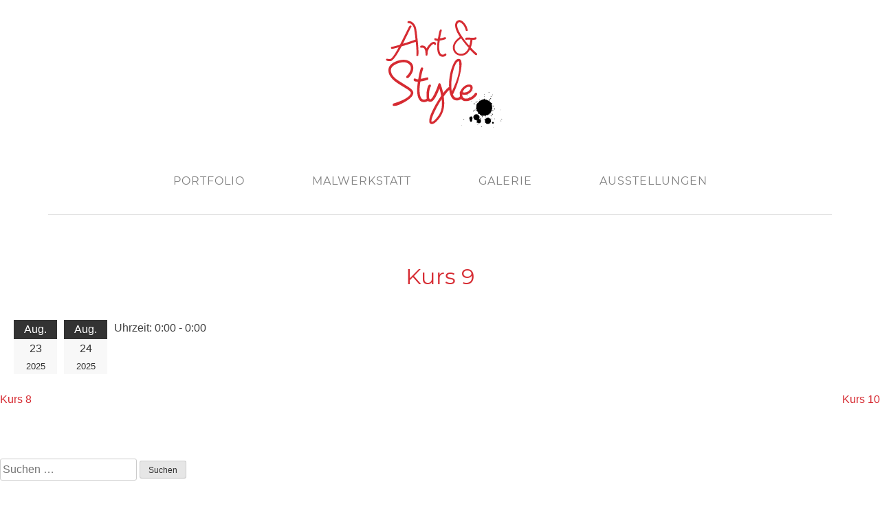

--- FILE ---
content_type: text/html; charset=UTF-8
request_url: http://www.art-und-style-landau.de/event/kurs-9/
body_size: 11238
content:
<!doctype html>
<html lang="de">
<head>
	<meta charset="UTF-8">
	<meta name="viewport" content="width=device-width, initial-scale=1">
    
    <meta name="keywords" content="Art, Arts, Painting, Paintings, Sculpture, Sculptures, Kunst, Malerei, Rauminstallationen, Installationen, Malkurs, Galerie, Michael Frey, Ele, Landau, Ausstellung, Malwerkstatt">
    <meta name="description" content="Das Atelier Art und Style in Landau bietet vielfältiges im Kunstbereich: Ausstellungen, Malkurse und vieles mehr.">

	<link rel="profile" href="http://gmpg.org/xfn/11">

    <!-- Bootstrap core CSS -->
    <link href="http://www.art-und-style-landau.de/wp-content/themes/artundstyle/vendor/bootstrap/css/bootstrap.min.css" rel="stylesheet">

    <!-- Custom fonts for this template -->
    <link href="http://www.art-und-style-landau.de/wp-content/themes/artundstyle/vendor/fontawesome/css/all.css" rel="stylesheet">
    
    <!-- Custom styles for this template -->
    <link href="http://www.art-und-style-landau.de/wp-content/themes/artundstyle/css/style.css" rel="stylesheet">

	<title>Kurs 9 &#8211; Art &amp; Style</title>
<meta name='robots' content='max-image-preview:large' />
	<style>img:is([sizes="auto" i], [sizes^="auto," i]) { contain-intrinsic-size: 3000px 1500px }</style>
	<link rel='dns-prefetch' href='//www.art-und-style-landau.de' />
<link rel='dns-prefetch' href='//maxcdn.bootstrapcdn.com' />
<link rel="alternate" type="application/rss+xml" title="Art &amp; Style &raquo; Feed" href="http://www.art-und-style-landau.de/feed/" />
<link rel="alternate" type="application/rss+xml" title="Art &amp; Style &raquo; Kommentar-Feed" href="http://www.art-und-style-landau.de/comments/feed/" />
<script type="text/javascript">
/* <![CDATA[ */
window._wpemojiSettings = {"baseUrl":"https:\/\/s.w.org\/images\/core\/emoji\/16.0.1\/72x72\/","ext":".png","svgUrl":"https:\/\/s.w.org\/images\/core\/emoji\/16.0.1\/svg\/","svgExt":".svg","source":{"concatemoji":"http:\/\/www.art-und-style-landau.de\/wp-includes\/js\/wp-emoji-release.min.js?ver=6.8.3"}};
/*! This file is auto-generated */
!function(s,n){var o,i,e;function c(e){try{var t={supportTests:e,timestamp:(new Date).valueOf()};sessionStorage.setItem(o,JSON.stringify(t))}catch(e){}}function p(e,t,n){e.clearRect(0,0,e.canvas.width,e.canvas.height),e.fillText(t,0,0);var t=new Uint32Array(e.getImageData(0,0,e.canvas.width,e.canvas.height).data),a=(e.clearRect(0,0,e.canvas.width,e.canvas.height),e.fillText(n,0,0),new Uint32Array(e.getImageData(0,0,e.canvas.width,e.canvas.height).data));return t.every(function(e,t){return e===a[t]})}function u(e,t){e.clearRect(0,0,e.canvas.width,e.canvas.height),e.fillText(t,0,0);for(var n=e.getImageData(16,16,1,1),a=0;a<n.data.length;a++)if(0!==n.data[a])return!1;return!0}function f(e,t,n,a){switch(t){case"flag":return n(e,"\ud83c\udff3\ufe0f\u200d\u26a7\ufe0f","\ud83c\udff3\ufe0f\u200b\u26a7\ufe0f")?!1:!n(e,"\ud83c\udde8\ud83c\uddf6","\ud83c\udde8\u200b\ud83c\uddf6")&&!n(e,"\ud83c\udff4\udb40\udc67\udb40\udc62\udb40\udc65\udb40\udc6e\udb40\udc67\udb40\udc7f","\ud83c\udff4\u200b\udb40\udc67\u200b\udb40\udc62\u200b\udb40\udc65\u200b\udb40\udc6e\u200b\udb40\udc67\u200b\udb40\udc7f");case"emoji":return!a(e,"\ud83e\udedf")}return!1}function g(e,t,n,a){var r="undefined"!=typeof WorkerGlobalScope&&self instanceof WorkerGlobalScope?new OffscreenCanvas(300,150):s.createElement("canvas"),o=r.getContext("2d",{willReadFrequently:!0}),i=(o.textBaseline="top",o.font="600 32px Arial",{});return e.forEach(function(e){i[e]=t(o,e,n,a)}),i}function t(e){var t=s.createElement("script");t.src=e,t.defer=!0,s.head.appendChild(t)}"undefined"!=typeof Promise&&(o="wpEmojiSettingsSupports",i=["flag","emoji"],n.supports={everything:!0,everythingExceptFlag:!0},e=new Promise(function(e){s.addEventListener("DOMContentLoaded",e,{once:!0})}),new Promise(function(t){var n=function(){try{var e=JSON.parse(sessionStorage.getItem(o));if("object"==typeof e&&"number"==typeof e.timestamp&&(new Date).valueOf()<e.timestamp+604800&&"object"==typeof e.supportTests)return e.supportTests}catch(e){}return null}();if(!n){if("undefined"!=typeof Worker&&"undefined"!=typeof OffscreenCanvas&&"undefined"!=typeof URL&&URL.createObjectURL&&"undefined"!=typeof Blob)try{var e="postMessage("+g.toString()+"("+[JSON.stringify(i),f.toString(),p.toString(),u.toString()].join(",")+"));",a=new Blob([e],{type:"text/javascript"}),r=new Worker(URL.createObjectURL(a),{name:"wpTestEmojiSupports"});return void(r.onmessage=function(e){c(n=e.data),r.terminate(),t(n)})}catch(e){}c(n=g(i,f,p,u))}t(n)}).then(function(e){for(var t in e)n.supports[t]=e[t],n.supports.everything=n.supports.everything&&n.supports[t],"flag"!==t&&(n.supports.everythingExceptFlag=n.supports.everythingExceptFlag&&n.supports[t]);n.supports.everythingExceptFlag=n.supports.everythingExceptFlag&&!n.supports.flag,n.DOMReady=!1,n.readyCallback=function(){n.DOMReady=!0}}).then(function(){return e}).then(function(){var e;n.supports.everything||(n.readyCallback(),(e=n.source||{}).concatemoji?t(e.concatemoji):e.wpemoji&&e.twemoji&&(t(e.twemoji),t(e.wpemoji)))}))}((window,document),window._wpemojiSettings);
/* ]]> */
</script>
<style id='wp-emoji-styles-inline-css' type='text/css'>

	img.wp-smiley, img.emoji {
		display: inline !important;
		border: none !important;
		box-shadow: none !important;
		height: 1em !important;
		width: 1em !important;
		margin: 0 0.07em !important;
		vertical-align: -0.1em !important;
		background: none !important;
		padding: 0 !important;
	}
</style>
<link rel='stylesheet' id='wp-block-library-css' href='http://www.art-und-style-landau.de/wp-includes/css/dist/block-library/style.min.css?ver=6.8.3' type='text/css' media='all' />
<style id='classic-theme-styles-inline-css' type='text/css'>
/*! This file is auto-generated */
.wp-block-button__link{color:#fff;background-color:#32373c;border-radius:9999px;box-shadow:none;text-decoration:none;padding:calc(.667em + 2px) calc(1.333em + 2px);font-size:1.125em}.wp-block-file__button{background:#32373c;color:#fff;text-decoration:none}
</style>
<link rel='stylesheet' id='visual-portfolio-block-filter-by-category-css' href='http://www.art-und-style-landau.de/wp-content/plugins/visual-portfolio/build/gutenberg/blocks/filter-by-category/style.css?ver=1752820573' type='text/css' media='all' />
<link rel='stylesheet' id='visual-portfolio-block-pagination-css' href='http://www.art-und-style-landau.de/wp-content/plugins/visual-portfolio/build/gutenberg/blocks/pagination/style.css?ver=1752820573' type='text/css' media='all' />
<link rel='stylesheet' id='visual-portfolio-block-sort-css' href='http://www.art-und-style-landau.de/wp-content/plugins/visual-portfolio/build/gutenberg/blocks/sort/style.css?ver=1752820573' type='text/css' media='all' />
<style id='global-styles-inline-css' type='text/css'>
:root{--wp--preset--aspect-ratio--square: 1;--wp--preset--aspect-ratio--4-3: 4/3;--wp--preset--aspect-ratio--3-4: 3/4;--wp--preset--aspect-ratio--3-2: 3/2;--wp--preset--aspect-ratio--2-3: 2/3;--wp--preset--aspect-ratio--16-9: 16/9;--wp--preset--aspect-ratio--9-16: 9/16;--wp--preset--color--black: #000000;--wp--preset--color--cyan-bluish-gray: #abb8c3;--wp--preset--color--white: #ffffff;--wp--preset--color--pale-pink: #f78da7;--wp--preset--color--vivid-red: #cf2e2e;--wp--preset--color--luminous-vivid-orange: #ff6900;--wp--preset--color--luminous-vivid-amber: #fcb900;--wp--preset--color--light-green-cyan: #7bdcb5;--wp--preset--color--vivid-green-cyan: #00d084;--wp--preset--color--pale-cyan-blue: #8ed1fc;--wp--preset--color--vivid-cyan-blue: #0693e3;--wp--preset--color--vivid-purple: #9b51e0;--wp--preset--gradient--vivid-cyan-blue-to-vivid-purple: linear-gradient(135deg,rgba(6,147,227,1) 0%,rgb(155,81,224) 100%);--wp--preset--gradient--light-green-cyan-to-vivid-green-cyan: linear-gradient(135deg,rgb(122,220,180) 0%,rgb(0,208,130) 100%);--wp--preset--gradient--luminous-vivid-amber-to-luminous-vivid-orange: linear-gradient(135deg,rgba(252,185,0,1) 0%,rgba(255,105,0,1) 100%);--wp--preset--gradient--luminous-vivid-orange-to-vivid-red: linear-gradient(135deg,rgba(255,105,0,1) 0%,rgb(207,46,46) 100%);--wp--preset--gradient--very-light-gray-to-cyan-bluish-gray: linear-gradient(135deg,rgb(238,238,238) 0%,rgb(169,184,195) 100%);--wp--preset--gradient--cool-to-warm-spectrum: linear-gradient(135deg,rgb(74,234,220) 0%,rgb(151,120,209) 20%,rgb(207,42,186) 40%,rgb(238,44,130) 60%,rgb(251,105,98) 80%,rgb(254,248,76) 100%);--wp--preset--gradient--blush-light-purple: linear-gradient(135deg,rgb(255,206,236) 0%,rgb(152,150,240) 100%);--wp--preset--gradient--blush-bordeaux: linear-gradient(135deg,rgb(254,205,165) 0%,rgb(254,45,45) 50%,rgb(107,0,62) 100%);--wp--preset--gradient--luminous-dusk: linear-gradient(135deg,rgb(255,203,112) 0%,rgb(199,81,192) 50%,rgb(65,88,208) 100%);--wp--preset--gradient--pale-ocean: linear-gradient(135deg,rgb(255,245,203) 0%,rgb(182,227,212) 50%,rgb(51,167,181) 100%);--wp--preset--gradient--electric-grass: linear-gradient(135deg,rgb(202,248,128) 0%,rgb(113,206,126) 100%);--wp--preset--gradient--midnight: linear-gradient(135deg,rgb(2,3,129) 0%,rgb(40,116,252) 100%);--wp--preset--font-size--small: 13px;--wp--preset--font-size--medium: 20px;--wp--preset--font-size--large: 36px;--wp--preset--font-size--x-large: 42px;--wp--preset--spacing--20: 0.44rem;--wp--preset--spacing--30: 0.67rem;--wp--preset--spacing--40: 1rem;--wp--preset--spacing--50: 1.5rem;--wp--preset--spacing--60: 2.25rem;--wp--preset--spacing--70: 3.38rem;--wp--preset--spacing--80: 5.06rem;--wp--preset--shadow--natural: 6px 6px 9px rgba(0, 0, 0, 0.2);--wp--preset--shadow--deep: 12px 12px 50px rgba(0, 0, 0, 0.4);--wp--preset--shadow--sharp: 6px 6px 0px rgba(0, 0, 0, 0.2);--wp--preset--shadow--outlined: 6px 6px 0px -3px rgba(255, 255, 255, 1), 6px 6px rgba(0, 0, 0, 1);--wp--preset--shadow--crisp: 6px 6px 0px rgba(0, 0, 0, 1);}:where(.is-layout-flex){gap: 0.5em;}:where(.is-layout-grid){gap: 0.5em;}body .is-layout-flex{display: flex;}.is-layout-flex{flex-wrap: wrap;align-items: center;}.is-layout-flex > :is(*, div){margin: 0;}body .is-layout-grid{display: grid;}.is-layout-grid > :is(*, div){margin: 0;}:where(.wp-block-columns.is-layout-flex){gap: 2em;}:where(.wp-block-columns.is-layout-grid){gap: 2em;}:where(.wp-block-post-template.is-layout-flex){gap: 1.25em;}:where(.wp-block-post-template.is-layout-grid){gap: 1.25em;}.has-black-color{color: var(--wp--preset--color--black) !important;}.has-cyan-bluish-gray-color{color: var(--wp--preset--color--cyan-bluish-gray) !important;}.has-white-color{color: var(--wp--preset--color--white) !important;}.has-pale-pink-color{color: var(--wp--preset--color--pale-pink) !important;}.has-vivid-red-color{color: var(--wp--preset--color--vivid-red) !important;}.has-luminous-vivid-orange-color{color: var(--wp--preset--color--luminous-vivid-orange) !important;}.has-luminous-vivid-amber-color{color: var(--wp--preset--color--luminous-vivid-amber) !important;}.has-light-green-cyan-color{color: var(--wp--preset--color--light-green-cyan) !important;}.has-vivid-green-cyan-color{color: var(--wp--preset--color--vivid-green-cyan) !important;}.has-pale-cyan-blue-color{color: var(--wp--preset--color--pale-cyan-blue) !important;}.has-vivid-cyan-blue-color{color: var(--wp--preset--color--vivid-cyan-blue) !important;}.has-vivid-purple-color{color: var(--wp--preset--color--vivid-purple) !important;}.has-black-background-color{background-color: var(--wp--preset--color--black) !important;}.has-cyan-bluish-gray-background-color{background-color: var(--wp--preset--color--cyan-bluish-gray) !important;}.has-white-background-color{background-color: var(--wp--preset--color--white) !important;}.has-pale-pink-background-color{background-color: var(--wp--preset--color--pale-pink) !important;}.has-vivid-red-background-color{background-color: var(--wp--preset--color--vivid-red) !important;}.has-luminous-vivid-orange-background-color{background-color: var(--wp--preset--color--luminous-vivid-orange) !important;}.has-luminous-vivid-amber-background-color{background-color: var(--wp--preset--color--luminous-vivid-amber) !important;}.has-light-green-cyan-background-color{background-color: var(--wp--preset--color--light-green-cyan) !important;}.has-vivid-green-cyan-background-color{background-color: var(--wp--preset--color--vivid-green-cyan) !important;}.has-pale-cyan-blue-background-color{background-color: var(--wp--preset--color--pale-cyan-blue) !important;}.has-vivid-cyan-blue-background-color{background-color: var(--wp--preset--color--vivid-cyan-blue) !important;}.has-vivid-purple-background-color{background-color: var(--wp--preset--color--vivid-purple) !important;}.has-black-border-color{border-color: var(--wp--preset--color--black) !important;}.has-cyan-bluish-gray-border-color{border-color: var(--wp--preset--color--cyan-bluish-gray) !important;}.has-white-border-color{border-color: var(--wp--preset--color--white) !important;}.has-pale-pink-border-color{border-color: var(--wp--preset--color--pale-pink) !important;}.has-vivid-red-border-color{border-color: var(--wp--preset--color--vivid-red) !important;}.has-luminous-vivid-orange-border-color{border-color: var(--wp--preset--color--luminous-vivid-orange) !important;}.has-luminous-vivid-amber-border-color{border-color: var(--wp--preset--color--luminous-vivid-amber) !important;}.has-light-green-cyan-border-color{border-color: var(--wp--preset--color--light-green-cyan) !important;}.has-vivid-green-cyan-border-color{border-color: var(--wp--preset--color--vivid-green-cyan) !important;}.has-pale-cyan-blue-border-color{border-color: var(--wp--preset--color--pale-cyan-blue) !important;}.has-vivid-cyan-blue-border-color{border-color: var(--wp--preset--color--vivid-cyan-blue) !important;}.has-vivid-purple-border-color{border-color: var(--wp--preset--color--vivid-purple) !important;}.has-vivid-cyan-blue-to-vivid-purple-gradient-background{background: var(--wp--preset--gradient--vivid-cyan-blue-to-vivid-purple) !important;}.has-light-green-cyan-to-vivid-green-cyan-gradient-background{background: var(--wp--preset--gradient--light-green-cyan-to-vivid-green-cyan) !important;}.has-luminous-vivid-amber-to-luminous-vivid-orange-gradient-background{background: var(--wp--preset--gradient--luminous-vivid-amber-to-luminous-vivid-orange) !important;}.has-luminous-vivid-orange-to-vivid-red-gradient-background{background: var(--wp--preset--gradient--luminous-vivid-orange-to-vivid-red) !important;}.has-very-light-gray-to-cyan-bluish-gray-gradient-background{background: var(--wp--preset--gradient--very-light-gray-to-cyan-bluish-gray) !important;}.has-cool-to-warm-spectrum-gradient-background{background: var(--wp--preset--gradient--cool-to-warm-spectrum) !important;}.has-blush-light-purple-gradient-background{background: var(--wp--preset--gradient--blush-light-purple) !important;}.has-blush-bordeaux-gradient-background{background: var(--wp--preset--gradient--blush-bordeaux) !important;}.has-luminous-dusk-gradient-background{background: var(--wp--preset--gradient--luminous-dusk) !important;}.has-pale-ocean-gradient-background{background: var(--wp--preset--gradient--pale-ocean) !important;}.has-electric-grass-gradient-background{background: var(--wp--preset--gradient--electric-grass) !important;}.has-midnight-gradient-background{background: var(--wp--preset--gradient--midnight) !important;}.has-small-font-size{font-size: var(--wp--preset--font-size--small) !important;}.has-medium-font-size{font-size: var(--wp--preset--font-size--medium) !important;}.has-large-font-size{font-size: var(--wp--preset--font-size--large) !important;}.has-x-large-font-size{font-size: var(--wp--preset--font-size--x-large) !important;}
:where(.wp-block-post-template.is-layout-flex){gap: 1.25em;}:where(.wp-block-post-template.is-layout-grid){gap: 1.25em;}
:where(.wp-block-columns.is-layout-flex){gap: 2em;}:where(.wp-block-columns.is-layout-grid){gap: 2em;}
:root :where(.wp-block-pullquote){font-size: 1.5em;line-height: 1.6;}
:where(.wp-block-visual-portfolio-loop.is-layout-flex){gap: 1.25em;}:where(.wp-block-visual-portfolio-loop.is-layout-grid){gap: 1.25em;}
</style>
<link rel='stylesheet' id='Cookielay-css' href='http://www.art-und-style-landau.de/wp-content/plugins/cookielay/public/css/cookielay.css?ver=1.2.0' type='text/css' media='all' />
<link rel='stylesheet' id='tcpc-style-css' href='http://www.art-und-style-landau.de/wp-content/plugins/tc-product-catalog-pro/assets/css/tcpc.css?ver=6.8.3' type='text/css' media='all' />
<link rel='stylesheet' id='tcpc-grid-css' href='http://www.art-und-style-landau.de/wp-content/plugins/tc-product-catalog-pro/assets/css/tcode-grid.css?ver=6.8.3' type='text/css' media='all' />
<link rel='stylesheet' id='desoslide-style-css' href='http://www.art-und-style-landau.de/wp-content/plugins/tc-product-catalog-pro/vendors/desoslide.css?ver=6.8.3' type='text/css' media='all' />
<link rel='stylesheet' id='animate-css' href='http://www.art-und-style-landau.de/wp-content/plugins/tc-product-catalog-pro/vendors/animate.min.css?ver=6.8.3' type='text/css' media='all' />
<link rel='stylesheet' id='font-awesome-css' href='https://maxcdn.bootstrapcdn.com/font-awesome/4.7.0/css/font-awesome.min.css?ver=6.8.3' type='text/css' media='all' />
<link rel='stylesheet' id='magnific-popup-css' href='http://www.art-und-style-landau.de/wp-content/plugins/tc-product-catalog-pro/vendors/magnific-popup/magnific-popup.css?ver=6.8.3' type='text/css' media='all' />
<link rel='stylesheet' id='vsel-style-css' href='http://www.art-und-style-landau.de/wp-content/plugins/very-simple-event-list/css/vsel-style.min.css?ver=6.8.3' type='text/css' media='all' />
<link rel='stylesheet' id='artundstyle-style-css' href='http://www.art-und-style-landau.de/wp-content/themes/artundstyle/style.css?ver=6.8.3' type='text/css' media='all' />
<script type="text/javascript" src="http://www.art-und-style-landau.de/wp-includes/js/jquery/jquery.min.js?ver=3.7.1" id="jquery-core-js"></script>
<script type="text/javascript" src="http://www.art-und-style-landau.de/wp-includes/js/jquery/jquery-migrate.min.js?ver=3.4.1" id="jquery-migrate-js"></script>
<script type="text/javascript" src="http://www.art-und-style-landau.de/wp-content/plugins/tc-product-catalog-pro/assets/js/tcpc.js?ver=6.8.3" id="tcpc-custom-js"></script>
<link rel="https://api.w.org/" href="http://www.art-und-style-landau.de/wp-json/" /><link rel="alternate" title="JSON" type="application/json" href="http://www.art-und-style-landau.de/wp-json/wp/v2/event/419" /><link rel="EditURI" type="application/rsd+xml" title="RSD" href="http://www.art-und-style-landau.de/xmlrpc.php?rsd" />
<meta name="generator" content="WordPress 6.8.3" />
<link rel="canonical" href="http://www.art-und-style-landau.de/event/kurs-9/" />
<link rel='shortlink' href='http://www.art-und-style-landau.de/?p=419' />
<link rel="alternate" title="oEmbed (JSON)" type="application/json+oembed" href="http://www.art-und-style-landau.de/wp-json/oembed/1.0/embed?url=http%3A%2F%2Fwww.art-und-style-landau.de%2Fevent%2Fkurs-9%2F" />
<link rel="alternate" title="oEmbed (XML)" type="text/xml+oembed" href="http://www.art-und-style-landau.de/wp-json/oembed/1.0/embed?url=http%3A%2F%2Fwww.art-und-style-landau.de%2Fevent%2Fkurs-9%2F&#038;format=xml" />
<style>
#cookielay:before {
    background: #ffffff;
}
#cookielay .cookielay__box .cl-box {
    background: #151515;
}
#cookielay .cookielay__content,
#cookielay .cookielay__settings {
    background: #151515;
}
#cookielay .cl-button--text {
    color: #ffffff;
}
#cookielay .cl-button--text:hover {
    color: #ffffff;
}
#cookielay .cl-button--text:after {
    background: #ffffff;
}
#cookielay .cl-button--text:hover:after {
    background: #ffffff;
}
#cookielay .cl-button--primary {
    color: #151515;
    background: #ffffff;
}
#cookielay .cl-button--primary:hover {
    color: #151515;
    background: #ffffff;
}
#cookielay .cl-button--secondary {
    color: #ffffff;
    border-color: #ffffff;
}
#cookielay .cl-button--secondary:hover {
    color: #151515;
    border-color: #ffffff;
    background: #ffffff;
}
#cookielay .cl-close:before,
#cookielay .cl-close:after {
    background: #ffffff;
}
#cookielay .cl-title {
    color: #ffffff;
    border-bottom: solid 1px #323232;
}
#cookielay .cl-desc {
    color: #ffffff;
}
#cookielay .cl-checkbox {
    color: #ffffff;
}
#cookielay .cl-checkbox span {
    border-color: #ffffff;
}
#cookielay .cl-checkbox input:checked + span {
    background: #ffffff;
}
#cookielay .cl-checkbox input:checked + span:before {
    color: #151515;
}
#cookielay .cl-footer {
    border-top: solid 1px #323232;
}
#cookielay .cl-footer .cl-links a {
    color: #ffffff;
}
#cookielay .cl-footer .cl-branding a {
    color: #ffffff;
}
#cookielay .cl-footer .cl-branding a svg .st0 {
    fill: #f1f1f1;
}
#cookielay .cl-footer .cl-branding a svg .st1 {
    fill: #ffffff;;
}
#cookielay .cl-inner {
    border-color: #2f2f2f;
}
#cookielay .cl-accordions .cl-accordion .cl-accordion__inner {
    background: #2f2f2f;
    color: #ffffff;
}
#cookielay .cl-accordions .cl-accordion .cl-accordion__inner .cl-accordion__content .cl-cookies {
    border-color: #151515;
}
#cookielay .cl-accordions .cl-accordion .cl-accordion__inner .cl-accordion__content .cl-cookies .cl-cookie {
    border-color: #151515;
}
#cookielay .cl-accordions .cl-accordion .cl-accordion__inner .cl-accordion__content .cl-cookies .cl-cookie table tr td a {
    color: #ffffff;
}
#cookielay .cl-switch .cl-switch__slider {
    background: #595959;
}
#cookielay .cl-switch .cl-switch__slider:before {
    background: #9b9b9b;
}
#cookielay .cl-switch .cl-switch__slider:after {
    color: #9b9b9b;
}
#cookielay .cl-switch input:checked + .cl-switch__slider:before {
    background: #ffffff;
}
#cookielay .cl-switch input:checked + .cl-switch__slider:after {
    color: #ffffff;
}
</style><script type='text/javascript'>
/* <![CDATA[ */
var VPData = {"version":"3.3.16","pro":false,"__":{"couldnt_retrieve_vp":"Couldn't retrieve Visual Portfolio ID.","pswp_close":"Close (Esc)","pswp_share":"Share","pswp_fs":"Toggle fullscreen","pswp_zoom":"Zoom in\/out","pswp_prev":"Previous (arrow left)","pswp_next":"Next (arrow right)","pswp_share_fb":"Share on Facebook","pswp_share_tw":"Tweet","pswp_share_x":"X","pswp_share_pin":"Pin it","pswp_download":"Download","fancybox_close":"Close","fancybox_next":"Next","fancybox_prev":"Previous","fancybox_error":"The requested content cannot be loaded. <br \/> Please try again later.","fancybox_play_start":"Start slideshow","fancybox_play_stop":"Pause slideshow","fancybox_full_screen":"Full screen","fancybox_thumbs":"Thumbnails","fancybox_download":"Download","fancybox_share":"Share","fancybox_zoom":"Zoom"},"settingsPopupGallery":{"enable_on_wordpress_images":false,"vendor":"fancybox","deep_linking":false,"deep_linking_url_to_share_images":false,"show_arrows":false,"show_counter":false,"show_zoom_button":false,"show_fullscreen_button":false,"show_share_button":false,"show_close_button":false,"show_thumbs":true,"show_download_button":false,"show_slideshow":false,"click_to_zoom":true,"restore_focus":true},"screenSizes":[320,576,768,992,1200]};
/* ]]> */
</script>
		<noscript>
			<style type="text/css">
				.vp-portfolio__preloader-wrap{display:none}.vp-portfolio__filter-wrap,.vp-portfolio__items-wrap,.vp-portfolio__pagination-wrap,.vp-portfolio__sort-wrap{opacity:1;visibility:visible}.vp-portfolio__item .vp-portfolio__item-img noscript+img,.vp-portfolio__thumbnails-wrap{display:none}
			</style>
		</noscript>
		<style type="text/css">.recentcomments a{display:inline !important;padding:0 !important;margin:0 !important;}</style>		<style type="text/css">
			/* If html does not have either class, do not show lazy loaded images. */
			html:not(.vp-lazyload-enabled):not(.js) .vp-lazyload {
				display: none;
			}
		</style>
		<script>
			document.documentElement.classList.add(
				'vp-lazyload-enabled'
			);
		</script>
		</head>

<body class="wp-singular event-template-default single single-event postid-419 wp-theme-artundstyle single-vsel-past">
	<!-- Header -->
    <div class="header">
        <a href="http://www.art-und-style-landau.de/home"><img class="navbar-brand" src="http://www.art-und-style-landau.de/wp-content/themes/artundstyle/img/logo.png" alt="www.art-und-style-landau.de"></a>
    </div>
    
    <!-- Navigation -->
    <nav class="navbar navbar-expand-lg navbar-light text-center container" id="mainNav">
            <button class="navbar-toggler text-uppercase  text-white" type="button" data-toggle="collapse" data-target="#navbarResponsive" aria-controls="navbarResponsive" aria-expanded="false" aria-label="Toggle navigation">
                <i class="fa fa-bars fa-2x"></i>
            </button>
            <div id="navbarResponsive" class="collapse navbar-collapse"><ul id="menu-top-menu" class="navbar-nav ml-auto mx-auto"><li id="menu-item-28" class="menu-item menu-item-type-post_type menu-item-object-page menu-item-28 nav-item"><a href="http://www.art-und-style-landau.de/portfolio/" class="nav-link">Portfolio</a></li>
<li id="menu-item-29" class="menu-item menu-item-type-post_type menu-item-object-page menu-item-29 nav-item"><a href="http://www.art-und-style-landau.de/malwerkstatt/" class="nav-link">Malwerkstatt</a></li>
<li id="menu-item-30" class="menu-item menu-item-type-post_type menu-item-object-page menu-item-30 nav-item"><a href="http://www.art-und-style-landau.de/galerie/" class="nav-link">Galerie</a></li>
<li id="menu-item-31" class="menu-item menu-item-type-post_type menu-item-object-page menu-item-31 nav-item"><a href="http://www.art-und-style-landau.de/ausstellungen/" class="nav-link">Ausstellungen</a></li>
</ul></div>    </nav>

	<div id="primary" class="content-area">
		<main id="main" class="site-main">

		
<article id="post-419" class="post-419 event type-event status-publish hentry">
	<header class="entry-header">
		<h1 class="entry-title">Kurs 9</h1>	</header><!-- .entry-header -->

	
	<div class="entry-content">
		<div class="vsel-content"><div class="vsel-meta vsel-alignleft" style="width:36%;"><div class="vsel-meta-combine"><div class="vsel-meta-date-icon vsel-meta-combined-date-icon"><div class="vsel-start-icon"><span class="vsel-month vsel-month-top">Aug.</span><span class="vsel-day">23</span><span class="vsel-year">2025</span></div><div class="vsel-end-icon"><span class="vsel-month vsel-month-top">Aug.</span><span class="vsel-day">24</span><span class="vsel-year">2025</span></div></div><div class="vsel-meta-time">Uhrzeit: <span>0:00 - 0:00</span></div></div></div><div class="vsel-info vsel-alignright" style="width:60%;"><div class="vsel-text"></div></div></div>	</div><!-- .entry-content -->

	<footer class="entry-footer">
			</footer><!-- .entry-footer -->
</article><!-- #post-419 -->

	<nav class="navigation post-navigation" aria-label="Beiträge">
		<h2 class="screen-reader-text">Beitragsnavigation</h2>
		<div class="nav-links"><div class="nav-previous"><a href="http://www.art-und-style-landau.de/event/kurs-8/" rel="prev">Kurs 8</a></div><div class="nav-next"><a href="http://www.art-und-style-landau.de/event/kurs-10/" rel="next">Kurs 10</a></div></div>
	</nav>
		</main><!-- #main -->
	</div><!-- #primary -->


<aside id="secondary" class="widget-area">
	<section id="search-2" class="widget widget_search"><form role="search" method="get" class="search-form" action="http://www.art-und-style-landau.de/">
				<label>
					<span class="screen-reader-text">Suche nach:</span>
					<input type="search" class="search-field" placeholder="Suchen …" value="" name="s" />
				</label>
				<input type="submit" class="search-submit" value="Suchen" />
			</form></section><section id="recent-comments-2" class="widget widget_recent_comments"><h2 class="widget-title">Neueste Kommentare</h2><ul id="recentcomments"></ul></section><section id="archives-2" class="widget widget_archive"><h2 class="widget-title">Archiv</h2>
			<ul>
							</ul>

			</section><section id="categories-2" class="widget widget_categories"><h2 class="widget-title">Kategorien</h2>
			<ul>
				<li class="cat-item-none">Keine Kategorien</li>			</ul>

			</section><section id="meta-2" class="widget widget_meta"><h2 class="widget-title">Meta</h2>
		<ul>
						<li><a href="http://www.art-und-style-landau.de/wp-login.php">Anmelden</a></li>
			<li><a href="http://www.art-und-style-landau.de/feed/">Feed der Einträge</a></li>
			<li><a href="http://www.art-und-style-landau.de/comments/feed/">Kommentar-Feed</a></li>

			<li><a href="https://de.wordpress.org/">WordPress.org</a></li>
		</ul>

		</section></aside><!-- #secondary -->

<footer class="site-footer">
		
        <div class="container footer_top_wrapper">
        <div class="card-deck">
  <div class="card">
    <div class="card-body">
      <h5 class="card-title">KONTAKT</h5>
      <p class="card-text">Art &amp; Style Landau<br>  Westbahnstrasse 24<br>  76829 Landau i.d. Pfalz<br></p>
    </div>
  </div>
            <div class="card">
    <div class="card-body">
      <h5 class="card-title">SITEMAP</h5>
        <p class="card-text"><a href="http://www.art-und-style-landau.de/home">home</a><br>
                            <a href="http://www.art-und-style-landau.de/portfolio">portfolio</a><br>
                            <a href="http://www.art-und-style-landau.de/malwerkstatt">malwerkstatt</a><br>
                            <a href="http://www.art-und-style-landau.de/galerie">galerie</a><br>
                            <a href="http://www.art-und-style-landau.de/ausstellungen">austellungen</a><br>
            <br>
                            <a href="http://www.art-und-style-landau.de/impressum">impressum</a><br>
                            <a href="http://www.art-und-style-landau.de/datenschutz">datenschutz</a><br></p>
    </div>
                 </div>
  <div class="card">
    <div class="card-body">
      <h5 class="card-title">&Ouml;FFUNGSZEITEN</h5>
        <p class="card-text">Mo. &ndash; Fr.<br>   9.00 Uhr &ndash; 18.00 Uhr</p>
        <p class="card-text">Sa.<br>   9.00 Uhr &ndash; 16.00 Uhr</p>
    </div>
  </div>
</div>
        </div>
       
        
        
   <!--Main layout-->
<main class=" m-0 p-0">
  <div class="container-fluid m-0 p-0">

    <!--Google map-->
<div id="map-container-google-1" class="z-depth-1-half map-container" style="height: 200px">
  <iframe src="https://www.google.com/maps/embed?pb=!1m18!1m12!1m3!1d2607.2371411544195!2d8.109119051906507!3d49.19606078472272!2m3!1f0!2f0!3f0!3m2!1i1024!2i768!4f13.1!3m3!1m2!1s0x479650f30b3f0de7%3A0xd385f7a07198d0e6!2sArt+%26+Style!5e0!3m2!1sde!2sde!4v1554449362329!5m2!1sde!2sde" width="600" height="450" frameborder="0" style="border:0" allowfullscreen></iframe>
</div>

<!--Google Maps-->

  </div>
</main>
<!--Main layout-->
            
              <div class="footer_down_wrapper">
                  <div class="container footer-wrapper">
        <div class="card-deck">
  <div class="card">
    <div class="card-body">
      <p class="card-text"><a href="http://www.art-und-style-landau.de/impressum">Impressum</a></p>
    </div>
  </div>
  <div class="card">
    <div class="card-body">
      <p class="card-text">grafele@aol.com ©2025</p>
    </div>
  </div>
  <div class="card">
    <div class="card-body">
      <p class="card-text"><a href="http://www.art-und-style-landau.de/datenschutz">Datenschutz</a></p>
    </div>
  </div>
</div>
        </div>
        </div>

	</footer><!-- #colophon -->

<script type="speculationrules">
{"prefetch":[{"source":"document","where":{"and":[{"href_matches":"\/*"},{"not":{"href_matches":["\/wp-*.php","\/wp-admin\/*","\/wp-content\/uploads\/*","\/wp-content\/*","\/wp-content\/plugins\/*","\/wp-content\/themes\/artundstyle\/*","\/*\\?(.+)"]}},{"not":{"selector_matches":"a[rel~=\"nofollow\"]"}},{"not":{"selector_matches":".no-prefetch, .no-prefetch a"}}]},"eagerness":"conservative"}]}
</script>
<script id='cookielay-settings'>var cookielay_settings = {"posts-exceptions":"","posttypes-exceptions":"","post-id":419,"post-type":"event","deactivate-bots":"on","reload":"on","domain":"https:\/\/www.art-und-style-landau.de","essential-group":"1","cookiename":"cookielay","cookietime":"365","enable-scroll":"","delay":"0","token":"169157110864d353a458649"};</script><script id='cookielay-cookies'>var cookielay_cookies = [{"id":"1","title":"Cookielay","name":"cookielay","description":"Speichert die Cookie-Einstellungen des Besuchers.","lifetime":"1 Jahr","cookie_group":"1","execute_header":"0","allow_script":"","disallow_script":""}];
var cookielay_groups = [{"id":"1","name":"Essenziell","description":"Essenzielle Cookies werden f\u00fcr die grundlegende Funktionalit\u00e4t der Website ben\u00f6tigt."}];</script>
<div id="cookielay" class="cl-layout-center">
    <div class="cookielay__box">
        <div class="cl-box">
            <div class="cl-title">Cookie-Einstellungen</div>
            <div class="cl-content">
                <div class="cl-desc">Auf dieser Website werden Cookie verwendet. Diese werden für den Betrieb der Website benötigt oder helfen uns dabei, die Website zu verbessern.</div>
                                    <div class="cl-checkboxes">
                        <label class="cl-checkbox cl-checkbox--essential"><input type="checkbox" data-cookielay-group="1" checked disabled><span></span>Essenziell</label>                    </div>
                                <div class="cl-buttons">
                    <div class="cl-button cl-button--primary" data-cookielay-allow="all">Alle Cookies zulassen</div>
                                            <div class="cl-button cl-button--primary" data-cookielay-allow="custom">Auswahl speichern</div>
                                        <div class="cl-button cl-button--secondary" data-cookielay-settings>Individuelle Einstellungen</div>
                </div>
            </div>
            <div class="cl-footer">
                <div class="cl-links">
                    <a href="http://www.art-und-style-landau.de/datenschutz/">Datenschutzerklärung</a>                    <a href="http://www.art-und-style-landau.de/impressum/">Impressum</a>                </div>
                <div class="cl-branding"><a href="https://www.cookielay.com" target="_blank"><?xml version="1.0" encoding="utf-8"?>
<!-- Generator: Adobe Illustrator 24.2.3, SVG Export Plug-In . SVG Version: 6.00 Build 0)  -->
<svg version="1.1" id="Ebene_1" xmlns="http://www.w3.org/2000/svg" xmlns:xlink="http://www.w3.org/1999/xlink" x="0px" y="0px"
	 viewBox="0 0 20 20" style="enable-background:new 0 0 20 20;" xml:space="preserve">
<style type="text/css">
	.st0{fill:#F1F1F1;}
	.st1{fill:#FFFFFF;}
</style>
<g>
	<polygon class="st0" points="15.02,7.05 4.98,13.03 4.98,6.97 15.02,1 	"/>
	<polygon class="st1" points="4.98,13.03 15.02,19 15.02,12.95 4.98,6.97 	"/>
</g>
</svg>
Powered by Cookielay</a></div>            </div>
        </div>
    </div>
    <div class="cookielay__settings">
        <div class="cl-close"></div>
        <div class="cl-title">Individuelle Einstellungen</div>
        <div class="cl-desc">Dies ist eine Übersicht aller Cookies, die auf der Website verwendet werden. Sie haben die Möglichkeit, individuelle Cookie-Einstellungen vorzunehmen. Geben Sie einzelnen Cookies oder ganzen Gruppen Ihre Einwilligung. Essentielle Cookies lassen sich nicht deaktivieren.</div>        <div class="cl-buttons">
            <div class="cl-button cl-button--secondary" data-cookielay-allow="custom">Speichern</div>
            <div class="cl-button cl-button--text" data-cookielay-settings>Abbrechen</div>
        </div>
        <div class="cl-accordions">
            <div class="cl-accordion">
    <div class="cl-accordion__inner">
        <div class="cl-accordion__header">
            <div class="cl-group-name">
                <div class="cl-name">Essenziell (1)</div>
                            </div>
            <div class="cl-group-desc">Essenzielle Cookies werden für die grundlegende Funktionalität der Website benötigt.</div>
            <div class="cl-more" data-cookielay-more>Cookies anzeigen</div>
        </div>
        <div class="cl-accordion__content">
            <div class="cl-cookies">
                <div class="cl-cookie">
        <table cellspacing="0">
        <tr>
            <td>Bezeichnung:</td>
            <td>Cookielay</td>
        </tr>
        <tr>
            <td>Name:</td>
            <td>cookielay</td>
        </tr>
        <tr>
            <td>Anbieter:</td>
            <td>Cookielay</td>
        </tr>
        <tr>
            <td>Funktion:</td>
            <td>Speichert die Cookie-Einstellungen des Besuchers.</td>
        </tr>
        <tr>
            <td>Laufzeit:</td>
            <td>1 Jahr</td>
        </tr>
                <tr>
            <td>Datenschutzerklärung:</td>
            <td><a href="https://www.cookielay.com/privacy-policy" target="_blank">www.cookielay.com/privacy-policy</a></td>
        </tr>
                        <tr>
            <td>Impressum:</td>
            <td><a href="https://www.cookielay.com/imprint" target="_blank">www.cookielay.com/imprint</a></td>
        </tr>
            </table>
</div>            </div>
        </div>
    </div>
</div>        </div>
    </div>
</div> <style media="screen">
 

.tcpc-item-price{
  background-color:#d62b32;
	color:#ffffff;
}
span.tcpc-price{
	color:#ffffff;
}
a.tcpc-link{
color:#343434;
font-size:16px;
}
a.tcpc-link:hover{
color:#ffffff;
	outline: none;
}

p.tcpc-item-title{
color:#ffffff;
}
p.tcpc-item-title:hover{
color:#ffffff;
}


.tcpc-single-product{
  background-color:;
}

.tcpc-single-product:hover{
  background-color:#ffffff;
}
.desoslide-overlay{
  background-color:#2CC990;
}

ul#tcpc-slideshow_thumbs li {
    margin-bottom: 4px;
    border: 2px solid #2CC990;
    list-style: none !important;
}
.tcpc-pprice{
    background-color:#60646D;
}
 ;

 </style>


 <script type="text/javascript" src="http://www.art-und-style-landau.de/wp-content/plugins/cookielay/public/js/cookielay.js?ver=1.2.0" id="Cookielay-js"></script>
<script type="text/javascript" src="http://www.art-und-style-landau.de/wp-content/plugins/tc-product-catalog-pro/vendors/desoslide.min.js?ver=1.0.0" id="jquery.desoslide-js"></script>
<script type="text/javascript" src="http://www.art-und-style-landau.de/wp-content/plugins/tc-product-catalog-pro/vendors/magnific-popup/jquery.magnific-popup.min.js?ver=1.12" id="magnific-popup-js"></script>
<script type="text/javascript" src="http://www.art-und-style-landau.de/wp-content/themes/artundstyle/js/navigation.js?ver=20151215" id="artundstyle-navigation-js"></script>
<script type="text/javascript" src="http://www.art-und-style-landau.de/wp-content/themes/artundstyle/js/skip-link-focus-fix.js?ver=20151215" id="artundstyle-skip-link-focus-fix-js"></script>
<script type="text/javascript" src="http://www.art-und-style-landau.de/wp-content/plugins/visual-portfolio/build/assets/js/pagination-infinite.js?ver=50005113e26cd2b547c0" id="visual-portfolio-pagination-infinite-js"></script>

<!-- Bootstrap core JavaScript -->
<script src="http://www.art-und-style-landau.de/wp-content/themes/artundstyle/vendor/jquery/jquery.min.js"></script>
<script src="http://www.art-und-style-landau.de/wp-content/themes/artundstyle/vendor/bootstrap/js/bootstrap.bundle.min.js"></script>

<!-- Plugin JavaScript -->
<script src="http://www.art-und-style-landau.de/wp-content/themes/artundstyle/vendor/jquery-easing/jquery.easing.min.js"></script>

</body>
</html>


--- FILE ---
content_type: text/css
request_url: http://www.art-und-style-landau.de/wp-content/themes/artundstyle/css/style.css
body_size: 4716
content:
/*!
 * Podologie Hoffmann Landau
 * Copyright 2013-2019 Start Bootstrap
 */

/* ----- Global ----- */

/* montserrat-regular - latin */
@font-face {
  font-family: 'Montserrat';
  font-style: normal;
  font-weight: 400;
  src: url('../fonts/montserrat-v12-latin-regular.eot'); /* IE9 Compat Modes */
  src: local('Montserrat Regular'), local('Montserrat-Regular'),
       url('../fonts/montserrat-v12-latin-regular.eot?#iefix') format('embedded-opentype'), /* IE6-IE8 */
       url('../fonts/montserrat-v12-latin-regular.woff2') format('woff2'), /* Super Modern Browsers */
       url('../fonts/montserrat-v12-latin-regular.woff') format('woff'), /* Modern Browsers */
       url('../fonts/montserrat-v12-latin-regular.ttf') format('truetype'), /* Safari, Android, iOS */
       url('../fonts/montserrat-v12-latin-regular.svg#Montserrat') format('svg'); /* Legacy iOS */
}


h1,
h2,
h3,
h4,
h5,
h6 {
    font-weight: 400;
    font-family: 'Montserrat';
    color: #D62B32;
    text-align: center;
}

p, li{
    font-weight: lighter;
    font-family: 'Montserrat';
    color: #747474;
    font-size: 16px;
}
/* ----- Content ----- */

.content-area{
    padding-top: 50px;
    padding-bottom: 50px;
} 

.site-footer a:hover
{
    color: #1286CC !importent;
}

.content-area h2{
    font-size: 1.4em;
}

.content-area h3{
    font-size: 1em;
}

/* ----- Header ----- */

.header{
    text-align: center;
}

.header img{
    max-height: 250px;
    height: 100%;
    margin: 10px;
}

/* ----- Menu ----- */
.navbar{
    min-height: 80px;
    border-bottom: 1px solid #e3e3e3;
}

.navbar-toggler{
    background-color: transparent;
    width: 100%;
    border: 0px;
}

.navbar .navbar-nav > li > a {
    font: 300 22px/34px 'Montserrat', sans-serif;
	position: relative;
	display: inline-block;
	margin: 15px 25px;
	outline: none;
	text-decoration: none;
	text-transform: uppercase;
	letter-spacing: 1px;
	font-weight: 400;
	text-shadow: 1px 1px 10px 0 rgba(0, 34, 51, 0.05);
	font-size: 1.0em;
}

.navbar .navbar-nav > li > a:hover,
.navbar .navbar-nav > li > a:focus {
	outline: none;
}

.navbar .navbar-nav > .active > a,
.navbar .navbar-nav > .active > a:hover, 
.navbar .navbar-nav > .active > a:focus,
.navbar .navbar-nav > li > a:hover{
	background-color: transparent;
}



.navbar .navbar-nav > li > a::before,
.navbar .navbar-nav > li > a::after {
	display: inline-block;
	opacity: 0;
	-webkit-transition: -webkit-transform 0.3s, opacity 0.2s;
	-moz-transition: -moz-transform 0.3s, opacity 0.2s;
	transition: transform 0.3s, opacity 0.2s;
}

.navbar .navbar-nav > li > a::before {
	margin-right: 10px;
	content: '[';
	-webkit-transform: translateX(20px);
	-moz-transform: translateX(20px);
	transform: translateX(20px);
}

.navbar .navbar-nav > li > a::after {
	margin-left: 10px;
	content: ']';
	-webkit-transform: translateX(-20px);
	-moz-transform: translateX(-20px);
	transform: translateX(-20px);
}

.navbar .navbar-nav > li > a:hover::before,
.navbar .navbar-nav > li > a:hover::after,
.navbar .navbar-nav > li > a:focus::before,
.navbar .navbar-nav > li > a:focus::after {
	opacity: 1;
	-webkit-transform: translateX(0px);
	-moz-transform: translateX(0px);
	transform: translateX(0px);
}


@media (max-width: 991px) {
    .navbar{
        background-color: #000000;
    }
    
    .navbar .navbar-nav > li > a {
        font-size: 1.4em;
        color: #ffffff;
    }
    
    .navbar-light .navbar-nav .nav-link, 
    .navbar-light .navbar-nav .active>.nav-link, 
    .navbar-light .navbar-nav .nav-link.active{
        color: #ffffff;
    }
}

/* ----- Footer ----- */

.footer_top_wrapper{
    padding:10px;
    border-top: 1px solid #e3e3e3;
}

.card{
    border:0px;
    min-width: 350px;
    text-align: center;
}

.footer_down_wrapper{
    padding-top:5px;
    text-align: center;
}
/* ----- Google Maps ----- */
.map-container{
overflow:hidden;
padding-bottom:26.25%;
position:relative;
height:0;
}
.map-container iframe{
left:0;
top:0;
height:100%;
width:100%;
position:absolute;
}

/*----- Event ----- */
.vsel-content{
    border: 0px;
    background-color: #fff;
    margin: 20px;
}

.vsel-content .col-md-1{
    margin: 20px;
    padding: 15px;
    background-color: #D62B32;
    color: #ffffff;
    min-width: 150px;
}

.vsel-content .col-md-8{
    margin: 20px;
    padding: 15px;
}

.day{
    font-size: 40px;
    font-weight: 300;
    line-height: 40px;
}

.month{
    display: block;
}


/*----- Galerie ----- */
@media (min-width: 992px) {
    .tcpc-single-product{
        width: 32%;
    } 
}

@media (min-width: 768px) and (max-width: 991px){
    .tcpc-single-product{
        width: 48%;
    } 
}

@media (max-width: 767px) {
    .tcpc-single-product{
        width: 100%;
    } 
}